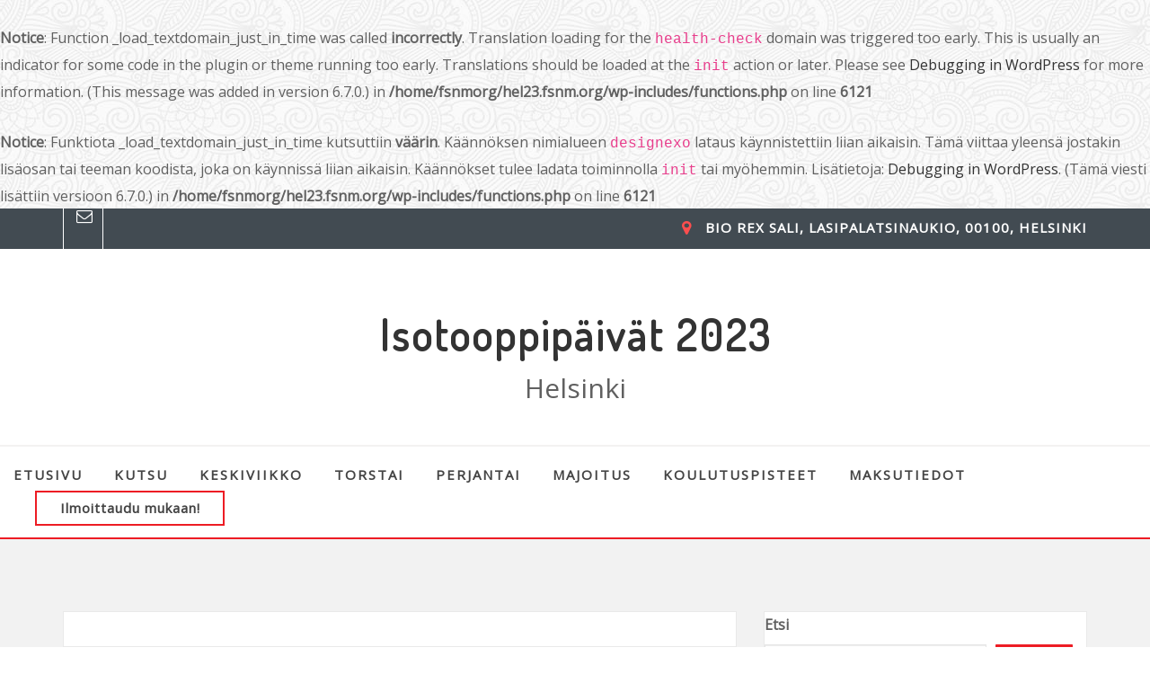

--- FILE ---
content_type: text/css
request_url: https://hel23.fsnm.org/wp-content/themes/designexo-pro/assets/css/theme-crimson.css?ver=6.8.3
body_size: 18160
content:
/*
theme-default.css
*/


/*--------------------------------------------------
=>> Common - Begining Css
--------------------------------------------------*/

blockquote {
	border-left: 3px solid #ED1C24;
}
td a {
	color: #ED1C24;
}
input[type="text"]:focus, input[type="email"]:focus, input[type="url"]:focus, input[type="password"]:focus,
input[type="search"]:focus, input[type="number"]:focus, input[type="tel"]:focus, input[type="range"]:focus,
input[type="date"]:focus, input[type="month"]:focus, input[type="week"]:focus, input[type="time"]:focus,
input[type="datetime"]:focus, input[type="datetime-local"]:focus, input[type="color"]:focus, textarea:focus,
select:focus, .form-control:focus {
	border-color: #ED1C24;
}
button,
input[type="button"],
input[type="submit"] {
	background-color: #ED1C24;
}
.btn-default, 
.btn-default-dark, 
.btn-light:hover, 
.btn-light:focus { 
	background: #ED1C24; 
}
.btn-light { 
	color: #ED1C24; 
}
.btn-border, 
.btn-border:hover, 
.btn-border:focus { 
	border: 2px solid #ED1C24; 
}
.btn-border:hover, 
.btn-border:focus {
    background: #ED1C24;
}

/*--------------------------------------------------
=>> Navbar
--------------------------------------------------*/

.navbar .nav .menu-item .nav-link:hover, 
.navbar .nav .menu-item .nav-link:focus, 
.navbar.header-fixed-top .nav .menu-item .nav-link:hover, 
.navbar.header-fixed-top .nav .menu-item .nav-link:focus, 
.navbar.navbar-header-wrap .nav .menu-item .nav-link:hover, 
.navbar.navbar-header-wrap .nav .menu-item .nav-link:focus, 
.navbar.navbar-header-wrap.header-fixed-top .nav .menu-item .nav-link:hover, 
.navbar.navbar-header-wrap.header-fixed-top .nav .menu-item .nav-link:focus {
    color: #ED1C24;
}
.navbar .nav .menu-item.active > .nav-link, 
.navbar.header-fixed-top .nav .menu-item.active > .nav-link,
.navbar.navbar-header-wrap .nav .menu-item.active > .nav-link, 
.navbar.navbar-header-wrap.header-fixed-top .nav .menu-item.active > .nav-link {
    color: #ED1C24;
}
.navbar .nav .menu-item .dropdown-item:hover, 
.navbar .nav .menu-item .dropdown-item:focus, 
.navbar.navbar-header-wrap .nav .menu-item .dropdown-item:hover, 
.navbar.navbar-header-wrap .nav .menu-item .dropdown-item:focus {
    background-color: #ED1C24;
}
.navbar .nav .dropdown-menu .menu-item.active .dropdown-item {
	background-color: #ED1C24;
}
.navbar .nav .dropdown-menu > .menu-item > ul.dropdown-menu .menu-item.active .dropdown-item {
    background-color: #ED1C24;
}
.navbar .nav .dropdown-menu > .menu-item > ul.dropdown-menu > .menu-item > .dropdown-item:hover, 
.navbar .nav .dropdown-menu > .menu-item > ul.dropdown-menu > .menu-item > .dropdown-item:focus {
    background-color: #ED1C24;
}
.navbar.navbar-header-wrap.header-fixed-top .nav .btn-border {
    border: 2px solid #ED1C24;
}
.navbar.navbar-header-wrap .nav .btn-border:hover, 
.navbar.navbar-header-wrap .nav .btn-border:focus, 
.navbar.navbar-header-wrap.header-fixed-top .nav .btn-border:hover, 
.navbar.navbar-header-wrap.header-fixed-top .nav .btn-border:focus {
    background: #ED1C24;
	color: #ffffff;
	border: 2px solid #ED1C24;	
}
.navbar .nav .menu-item:hover .nav-link, 
.navbar .nav .menu-item.active .nav-link {
    color: #ED1C24;
}
/*Add Menu*/
.navbar .nav .menu-item .nav-link.add-menu {
    border: 2px solid #ED1C24;
}
.navbar .nav .menu-item .nav-link.add-menu:hover, 
.navbar .nav .menu-item .nav-link.add-menu:focus {
	background-color: #ED1C24;
}
.navbar.navbar-header-wrap .nav .menu-item .nav-link.add-menu {
	background: transparent;
	border: 2px solid #fff;	
} 
.navbar.navbar-header-wrap.header-fixed-top .nav .menu-item .nav-link.add-menu {
	border: 2px solid #ED1C24;
}
.navbar.navbar-header-wrap .nav .menu-item .nav-link.add-menu:hover, 
.navbar.navbar-header-wrap .nav .menu-item .nav-link.add-menu:focus, 
.navbar.navbar-header-wrap.header-fixed-top .nav .menu-item .nav-link.add-menu:hover, 
.navbar.navbar-header-wrap.header-fixed-top .nav .menu-item .nav-link.add-menu:focus {
    background: #ED1C24;
	color: #ffffff;
	border: 2px solid #ED1C24;	
}

/*--------------------------------------------------
=>> Header Center Logo with Navbar
--------------------------------------------------*/

.navbar.navbar-header-center {
	border-bottom: 2px solid #ED1C24;
}

/*--------------------------------------------------
=>> Search Popup Box For Header
--------------------------------------------------*/

#search-popup .btn {
	background-color: #ED1C24;
	border-color: #ED1C24;
}

/*--------------------------------------------------
=>> Site Header Contact Info
--------------------------------------------------*/

.site-header { background: #ED1C24; }
.custom-social-icons li a.social-hover:hover,	
.custom-social-icons li a.social-hover:focus { 
	color: #ED1C24; 
}

/*--------------------------------------------------
=>> Theme Combined Classes
--------------------------------------------------*/

.theme-bg-default { background-color: #ED1C24 !important; }
.text-default { color: #ED1C24 !important; }
.entry-header .entry-title a:hover, 
.entry-header .entry-title a:focus { 
	color: #ED1C24 !important; 
}

/*--------------------------------------------------
=>> WooCommerce Menubar Cart Info  
--------------------------------------------------*/

.woo-cart-block > a .cart-total {
	background: #ED1C24;
}

/*--------------------------------------------------
=>> Theme Main Slider
--------------------------------------------------*/

.theme-slider-content .sub-title { 
	color: #ED1C24; 
}
.theme-slider-content .theme-caption-bg2 .sub-title { 
    background-color: #ED1C24;
}

/*--------------------------------------------------
=>> Slider Next/Prev Button Styles
--------------------------------------------------*/

.owl-carousel .owl-prev, 
.owl-carousel .owl-next, 
.owl-carousel .owl-prev:hover, 
.owl-carousel .owl-prev:focus, 
.owl-carousel .owl-next:hover, 
.owl-carousel .owl-next:focus, 
.theme-sponsors .owl-carousel .owl-prev:hover, 
.theme-sponsors .owl-carousel .owl-next:hover { 
	background-color: #ED1C24;
}
.owl-theme .owl-dots .owl-dot.active span {
	background-color: #ED1C24;
}

/*--------------------------------------------------
=>> Theme Page Header Area
--------------------------------------------------*/

.page-breadcrumb > li a { color: #ED1C24; }

/*--------------------------------------------------
=>> Theme Section Title & Subtitle
--------------------------------------------------*/

.theme-separator-line-horrizontal-full::before {
    color: #ED1C24;
}
.theme-section-module .theme-section-subtitle {
	color: #ED1C24;
}

/*--------------------------------------------------
=>> Theme Info Area
--------------------------------------------------*/	

.theme-info-area i.icon,
.theme-info-area .media:hover .info-details, 
.theme-info-area .media:focus .info-details {
	color: #ED1C24;
}

/*--------------------------------------------------
=>> Theme Service Area
--------------------------------------------------*/

.theme-services .service-content-thumbnail a { color: #ED1C24; }
.theme-services .service-content-thumbnail i.fa { 
	color: #ED1C24;
}
.theme-services .service-title a:hover, 
.theme-services .service-title a:focus { 
	color: #ED1C24;
}
.service-links a { 
    border: 1px solid #ED1C24;
}
.theme-services .service-content:hover .service-links a, 
.theme-services .service-content:focus .service-links a, 
.theme-services .service-content-two:hover .service-links a, 
.theme-services .service-content-two:focus .service-links a { 
	background: #ED1C24;
    border: 1px solid #ED1C24;
}

/*--------------------------------------------------
=>> Theme Service Area Two
--------------------------------------------------*/

.theme-services .service-content-thumbnail-two, 
.theme-services .service-content-thumbnail-two a{  
	color: #ED1C24; 
}

/*--------------------------------------------------
=>> Theme Project Filter
--------------------------------------------------*/

.filter-tabs .nav-item.show .nav-link, 
.filter-tabs .nav-link.active, 
.filter-tabs .nav-link.active:hover, 
.filter-tabs .nav-link.active:focus {
    background-color: #ED1C24;
}

/*--------------------------------------------------
=>> Theme Project Area
--------------------------------------------------*/

.theme-project .theme-project-content:hover { 
	background-color: #ED1C24; 
}
.theme-project .theme-project-content:hover .content-area:before {
    border-color: transparent transparent #ED1C24 transparent;
}
.theme-project .theme-project-content .click-view .view-popup:hover, 
.theme-project .theme-project-content .click-view .view-popup:focus {
	background-color: #ED1C24;
}
.theme-project .theme-project-content .theme-project-title, 
.theme-project .theme-project-content .theme-project-title a, 
.theme-project .theme-project-content .theme-project-title a:hover, 
.theme-project .theme-project-content .theme-project-title a:focus { 
	color: #ED1C24; 
}
.theme-project .theme-project-content a.view-popup {
	background-color: #ED1C24;
}

/*--------------------------------------------------
=>> Theme Funfact Area
--------------------------------------------------*/

.theme-funfact-overlay { 
    background-color: rgba(0, 0, 0, .85);
}
.theme-funfact-icon, 
.theme-funfact-inner p {
    color: #ED1C24;
}

/*--------------------------------------------------
=>> Theme Testimonial Area
--------------------------------------------------*/

.theme-testimonial-block, 
.theme-testimonial-block:hover { 
	border-top: 3px solid #ED1C24 !important;
}
.theme-testimonial-block::after {
    color: #ED1C24;
}
.testimonial-content.vrsn-two::before {
    background: #ED1C24;
}
.theme-testimonial-block .name, 
.theme-testimonial-block .name a, 
.theme-testimonial-block .name a:hover, 
.theme-testimonial-block .name a:focus {
	color: #ED1C24;
}

/*--------------------------------------------------
=>> Theme Team Area
--------------------------------------------------*/

.team-block:hover .team-name { 
	color: #ED1C24;
}
.team-social li a:hover, 
.team-social li a:focus { 
	color: #ED1C24; 
}
.team-mambers.vrsn-two .teammember-item .teammember-content .teammember-meta .team-social li > a, 
.team-mambers.vrsn-two .teammember-item .teammember-content .teammember-meta .team-social li > a:hover, 
.team-mambers.vrsn-two .teammember-item .teammember-content .teammember-meta .team-social li > a:focus {
    color: #ED1C24;
}

/*--------------------------------------------------
=>> Contact Page Area
--------------------------------------------------*/

.theme-contact-widget i.fa { 
	color: #ED1C24;	
}

/*--------------------------------------------------
=>> 404 Error Page Area
--------------------------------------------------*/

.theme-error-page .error-title b, 
.theme-error-page .error-title i { 
	color: #ED1C24;
}

/*--------------------------------------------------
=>> Theme Blog Sidebar 
--------------------------------------------------*/

.theme-blog .post-thumbnail img { border-bottom: 4px solid #ED1C24; }
.entry-content a { color: #ED1C24; }

/*--------------------------------------------------
=>> Theme Blog Meta Info
--------------------------------------------------*/

.media .posted-on time.days {
    background-color: #ED1C24;
}
.entry-meta span:after { 	
	color: #ED1C24;
}
.entry-meta a { 
	color: #ED1C24; 
}
.more-link {
	background: #ED1C24;
}
.entry-meta .tag-links a {
    background-color: #ED1C24;
}
.more-link {
	background: #ED1C24;
}
.pagination a:hover, 
.pagination a.active, 
.page-links a:hover, 
.post-nav-links a:hover, 
.post-nav-links .post-page-numbers.current { 
	background-color: #ED1C24; 
	border: 1px solid #ED1C24; 
}
.navigation.pagination .nav-links .page-numbers.current, 
.navigation.pagination .nav-links .page-numbers:hover, 
.navigation.pagination .nav-links .page-numbers:focus {
	background-color: #ED1C24; 
	border: 1px solid #ED1C24; 
}
.comment-detail-title a:hover, 
.comment-detail-title a:focus { 
	color: #ED1C24; 
}
.comment-detail-title .comment-date a {
    color: #ED1C24;
}
.comment-detail-title .comment-date a:hover { color: #ED1C24; }
.pull-left-comment img { 
	border: 3px solid #ED1C24; 
}
.reply a {
    border: 2px solid #ED1C24;
}
.reply a:hover, .reply a:focus { 
	border: 2px solid #ED1C24;
	background-color: #ED1C24;
}
.logged-in-as a {		
	color: #ED1C24;		
}
.theme-comment-title h4:after {
    background: #ED1C24;
}

/*--------------------------------------------------
=>> Theme Widgets Area
--------------------------------------------------*/

.widget a:hover, 
.widget a:focus, 
.footer-sidebar .widget_rss ul li .rsswidget:hover, 
.footer-sidebar .widget_rss ul li .rsswidget:focus { 
	color: #ED1C24; 
}
.widget .widget-title:after {
    background: #ED1C24;
}
.sidebar .widget .widget-title {
    border-left: 5px solid #ED1C24;
}
.widget_archive li, .widget_categories li, .widget_links li, 
.widget_meta li, .widget_nav_menu li, .widget_pages li, 
.widget_recent_comments li, .widget_recent_entries li {
    color: #ED1C24;
}
.widget button[type="submit"], 
.btn-success {
    background-color: #ED1C24;
	border-color: #ED1C24;
}
.widget .tagcloud a:hover, 
.widget .tagcloud a:focus, 
.site-footer.light .footer-sidebar .widget .tagcloud a:hover, 
.site-footer.light .footer-sidebar .widget .tagcloud a:focus {
    background-color: #ED1C24;
    border: 1px solid #ED1C24;
}
address i { 
	color: #ED1C24;
}
	
/*--------------------------------------------------------------		
## Captions		
--------------------------------------------------------------*/		

.wp-caption-text a { color: #ED1C24; }		

/*--------------------------------------------------
=>> Theme Sponsors Area
--------------------------------------------------*/

.clients-scroll:hover { 
	border: 1px solid #ED1C24;
}

/*--------------------------------------------------
=>> Site Footer Area
--------------------------------------------------*/

.site-footer {
	border-top: 3px solid #ED1C24;
	border-bottom: 3px solid #ED1C24;
}
.footer-sidebar .widget a:hover, 
.footer-sidebar .widget a:focus { 
	color: #ED1C24; 
}

/*--------------------------------------------------
=>> Theme Site Info Area
--------------------------------------------------*/

.site-info p a { color: #ED1C24; }

/*--------------------------------------------------
=>> Page Scroll Up/Down Area
--------------------------------------------------*/

.page-scroll-up a, 
.page-scroll-up a:hover,
.page-scroll-up a:active {
	background: #ED1C24;
}

/*--------------------------------------------------
=>> Shop Products 
--------------------------------------------------*/

/*Homepage Product Buttons*/	
.theme-block.shop.theme-bg-default .product .button.add_to_cart_button:hover, 
.theme-block.shop.theme-bg-default .product .button.product_type_grouped:hover,                     
.theme-block.shop.theme-bg-default .product .button.product_type_simple:hover, 
.theme-block.shop.theme-bg-default .product .button.product_type_external:hover, 
.theme-block.shop.theme-bg-default .product .button.product_type_variable:hover, 
.theme-block.shop.theme-bg-default .product a.added_to_cart, 
.theme-block.shop.theme-bg-default .product a.added_to_cart:hover {
	color: #333;
	border-bottom: 2px solid #333;
}
/*Product Buttons*/
.woocommerce ul.products li.product .button.add_to_cart_button:hover, 
.woocommerce ul.products li.product .button.product_type_grouped:hover, 
.woocommerce ul.products li.product .button.product_type_simple:hover, 
.woocommerce ul.products li.product .button.product_type_external:hover, 
.woocommerce ul.products li.product .button.product_type_variable:hover {
	color: #ED1C24;
	border-bottom: 2px solid #ED1C24;
}
.woocommerce ul.products li.product a.added_to_cart {
	color: #ED1C24;
	border-bottom: 2px solid #ED1C24;
}
.woocommerce ul.products li.product a.added_to_cart:hover {
	color: #ED1C24;
	border-bottom: 2px solid #ED1C24;
}

/*Product Single View*/

.woocommerce div.product form.cart .button:hover, 
.woocommerce div.product form.cart .button:hover {
	background: #ED1C24;
}
.woocommerce table.shop_table td.product-name, 
.woocommerce table.shop_table td.product-name a {
	color: #ED1C24;	
}
.product_meta .posted_in a:hover, 
.product_meta .tagged_as a:hover {
	color: #ED1C24;
}
.woocommerce #review_form #respond .form-submit input:hover {
    background: #ED1C24;
}

/*Product Cart View*/
.woocommerce .woocommerce-error .button, 
.woocommerce .woocommerce-info .button, 
.woocommerce .woocommerce-message .button, 
.woocommerce-page .woocommerce-error .button, 
.woocommerce-page .woocommerce-info .button, 
.woocommerce-page .woocommerce-message .button {
    background-color: #ED1C24;
}
/*Product Cart Table*/
.woocommerce table.shop_table td.product-name a:hover, 
.woocommerce table.shop_table td.product-subtotal .woocommerce-Price-amount {
	color: #ED1C24;	
}
.woocommerce-cart table.cart td.actions .coupon button.button:hover {
	background: #ED1C24;
    color: #fff;	
}
.woocommerce-cart table.cart td.actions button.button {
	background: #ED1C24;
    color: #fff;
}
#add_payment_method .wc-proceed-to-checkout a.checkout-button, 
.woocommerce-cart .wc-proceed-to-checkout a.checkout-button, 
.woocommerce-checkout .wc-proceed-to-checkout a.checkout-button, 
.woocommerce .woocommerce-form-login .woocommerce-form-login__submit, 
.woocommerce button.button.woocommerce-Button {
	background-color: #ED1C24;
}
.checkout_coupon.woocommerce-form-coupon .form-row button.button:hover {
	background-color: #ED1C24;
}
.woocommerce #payment #place_order, 
.woocommerce-page #payment #place_order {
    background-color: #ED1C24;
}
/*WooCommerce Widgets*/
.woocommerce .widget_price_filter .ui-slider .ui-slider-handle {
    background-color: #ED1C24;
}
.woocommerce .widget_price_filter .price_slider_amount .button {
    background-color: #ED1C24;
}
.woocommerce-mini-cart__buttons.buttons a.button, 
.widget .woocommerce-mini-cart__buttons.buttons a.button:hover, 
.widget .woocommerce-mini-cart__buttons.buttons a.button:focus {
	background-color: #ED1C24;
	color: #fff;
}
/*WooCommerce Pagination*/
.woocommerce nav.woocommerce-pagination ul li a:focus, 
.woocommerce nav.woocommerce-pagination ul li a:hover, 
.woocommerce nav.woocommerce-pagination ul li span.current {
	background-color: #ED1C24;
    border: 1px solid #ED1C24;
    color: #fff;
}